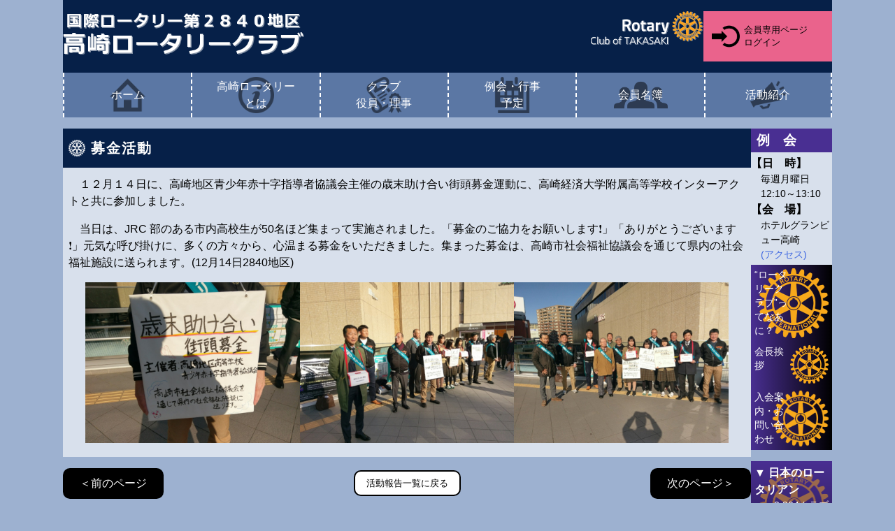

--- FILE ---
content_type: text/html; charset=UTF-8
request_url: https://takasaki-rc.org/katsudou-list/2019-2020_014
body_size: 6299
content:
<!DOCTYPE html><html lang="ja"><head><meta charset="UTF-8"><meta http-equiv="X-UA-Compatible" content="IE=edge"><meta name="viewport" content="initial-scale=1.0, width=device-width"><meta content="86400" http-equiv="Expires"><meta name="format-detection" content="telephone=no"><meta name="mobile-web-app-capable" content="yes"><title>募金活動 &#8211; 高崎ロータリークラブ</title>
<meta name='robots' content='max-image-preview:large' />
	<style>img:is([sizes="auto" i], [sizes^="auto," i]) { contain-intrinsic-size: 3000px 1500px }</style>
	<link rel='stylesheet' id='wp-block-library-css' href='https://takasaki-rc.org/trc/wp-includes/css/dist/block-library/style.min.css?ver=6.8.3' type='text/css' media='all' />
<style id='classic-theme-styles-inline-css' type='text/css'>
/*! This file is auto-generated */
.wp-block-button__link{color:#fff;background-color:#32373c;border-radius:9999px;box-shadow:none;text-decoration:none;padding:calc(.667em + 2px) calc(1.333em + 2px);font-size:1.125em}.wp-block-file__button{background:#32373c;color:#fff;text-decoration:none}
</style>
<style id='global-styles-inline-css' type='text/css'>
:root{--wp--preset--aspect-ratio--square: 1;--wp--preset--aspect-ratio--4-3: 4/3;--wp--preset--aspect-ratio--3-4: 3/4;--wp--preset--aspect-ratio--3-2: 3/2;--wp--preset--aspect-ratio--2-3: 2/3;--wp--preset--aspect-ratio--16-9: 16/9;--wp--preset--aspect-ratio--9-16: 9/16;--wp--preset--color--black: #000000;--wp--preset--color--cyan-bluish-gray: #abb8c3;--wp--preset--color--white: #ffffff;--wp--preset--color--pale-pink: #f78da7;--wp--preset--color--vivid-red: #cf2e2e;--wp--preset--color--luminous-vivid-orange: #ff6900;--wp--preset--color--luminous-vivid-amber: #fcb900;--wp--preset--color--light-green-cyan: #7bdcb5;--wp--preset--color--vivid-green-cyan: #00d084;--wp--preset--color--pale-cyan-blue: #8ed1fc;--wp--preset--color--vivid-cyan-blue: #0693e3;--wp--preset--color--vivid-purple: #9b51e0;--wp--preset--gradient--vivid-cyan-blue-to-vivid-purple: linear-gradient(135deg,rgba(6,147,227,1) 0%,rgb(155,81,224) 100%);--wp--preset--gradient--light-green-cyan-to-vivid-green-cyan: linear-gradient(135deg,rgb(122,220,180) 0%,rgb(0,208,130) 100%);--wp--preset--gradient--luminous-vivid-amber-to-luminous-vivid-orange: linear-gradient(135deg,rgba(252,185,0,1) 0%,rgba(255,105,0,1) 100%);--wp--preset--gradient--luminous-vivid-orange-to-vivid-red: linear-gradient(135deg,rgba(255,105,0,1) 0%,rgb(207,46,46) 100%);--wp--preset--gradient--very-light-gray-to-cyan-bluish-gray: linear-gradient(135deg,rgb(238,238,238) 0%,rgb(169,184,195) 100%);--wp--preset--gradient--cool-to-warm-spectrum: linear-gradient(135deg,rgb(74,234,220) 0%,rgb(151,120,209) 20%,rgb(207,42,186) 40%,rgb(238,44,130) 60%,rgb(251,105,98) 80%,rgb(254,248,76) 100%);--wp--preset--gradient--blush-light-purple: linear-gradient(135deg,rgb(255,206,236) 0%,rgb(152,150,240) 100%);--wp--preset--gradient--blush-bordeaux: linear-gradient(135deg,rgb(254,205,165) 0%,rgb(254,45,45) 50%,rgb(107,0,62) 100%);--wp--preset--gradient--luminous-dusk: linear-gradient(135deg,rgb(255,203,112) 0%,rgb(199,81,192) 50%,rgb(65,88,208) 100%);--wp--preset--gradient--pale-ocean: linear-gradient(135deg,rgb(255,245,203) 0%,rgb(182,227,212) 50%,rgb(51,167,181) 100%);--wp--preset--gradient--electric-grass: linear-gradient(135deg,rgb(202,248,128) 0%,rgb(113,206,126) 100%);--wp--preset--gradient--midnight: linear-gradient(135deg,rgb(2,3,129) 0%,rgb(40,116,252) 100%);--wp--preset--font-size--small: 13px;--wp--preset--font-size--medium: 20px;--wp--preset--font-size--large: 36px;--wp--preset--font-size--x-large: 42px;--wp--preset--spacing--20: 0.44rem;--wp--preset--spacing--30: 0.67rem;--wp--preset--spacing--40: 1rem;--wp--preset--spacing--50: 1.5rem;--wp--preset--spacing--60: 2.25rem;--wp--preset--spacing--70: 3.38rem;--wp--preset--spacing--80: 5.06rem;--wp--preset--shadow--natural: 6px 6px 9px rgba(0, 0, 0, 0.2);--wp--preset--shadow--deep: 12px 12px 50px rgba(0, 0, 0, 0.4);--wp--preset--shadow--sharp: 6px 6px 0px rgba(0, 0, 0, 0.2);--wp--preset--shadow--outlined: 6px 6px 0px -3px rgba(255, 255, 255, 1), 6px 6px rgba(0, 0, 0, 1);--wp--preset--shadow--crisp: 6px 6px 0px rgba(0, 0, 0, 1);}:where(.is-layout-flex){gap: 0.5em;}:where(.is-layout-grid){gap: 0.5em;}body .is-layout-flex{display: flex;}.is-layout-flex{flex-wrap: wrap;align-items: center;}.is-layout-flex > :is(*, div){margin: 0;}body .is-layout-grid{display: grid;}.is-layout-grid > :is(*, div){margin: 0;}:where(.wp-block-columns.is-layout-flex){gap: 2em;}:where(.wp-block-columns.is-layout-grid){gap: 2em;}:where(.wp-block-post-template.is-layout-flex){gap: 1.25em;}:where(.wp-block-post-template.is-layout-grid){gap: 1.25em;}.has-black-color{color: var(--wp--preset--color--black) !important;}.has-cyan-bluish-gray-color{color: var(--wp--preset--color--cyan-bluish-gray) !important;}.has-white-color{color: var(--wp--preset--color--white) !important;}.has-pale-pink-color{color: var(--wp--preset--color--pale-pink) !important;}.has-vivid-red-color{color: var(--wp--preset--color--vivid-red) !important;}.has-luminous-vivid-orange-color{color: var(--wp--preset--color--luminous-vivid-orange) !important;}.has-luminous-vivid-amber-color{color: var(--wp--preset--color--luminous-vivid-amber) !important;}.has-light-green-cyan-color{color: var(--wp--preset--color--light-green-cyan) !important;}.has-vivid-green-cyan-color{color: var(--wp--preset--color--vivid-green-cyan) !important;}.has-pale-cyan-blue-color{color: var(--wp--preset--color--pale-cyan-blue) !important;}.has-vivid-cyan-blue-color{color: var(--wp--preset--color--vivid-cyan-blue) !important;}.has-vivid-purple-color{color: var(--wp--preset--color--vivid-purple) !important;}.has-black-background-color{background-color: var(--wp--preset--color--black) !important;}.has-cyan-bluish-gray-background-color{background-color: var(--wp--preset--color--cyan-bluish-gray) !important;}.has-white-background-color{background-color: var(--wp--preset--color--white) !important;}.has-pale-pink-background-color{background-color: var(--wp--preset--color--pale-pink) !important;}.has-vivid-red-background-color{background-color: var(--wp--preset--color--vivid-red) !important;}.has-luminous-vivid-orange-background-color{background-color: var(--wp--preset--color--luminous-vivid-orange) !important;}.has-luminous-vivid-amber-background-color{background-color: var(--wp--preset--color--luminous-vivid-amber) !important;}.has-light-green-cyan-background-color{background-color: var(--wp--preset--color--light-green-cyan) !important;}.has-vivid-green-cyan-background-color{background-color: var(--wp--preset--color--vivid-green-cyan) !important;}.has-pale-cyan-blue-background-color{background-color: var(--wp--preset--color--pale-cyan-blue) !important;}.has-vivid-cyan-blue-background-color{background-color: var(--wp--preset--color--vivid-cyan-blue) !important;}.has-vivid-purple-background-color{background-color: var(--wp--preset--color--vivid-purple) !important;}.has-black-border-color{border-color: var(--wp--preset--color--black) !important;}.has-cyan-bluish-gray-border-color{border-color: var(--wp--preset--color--cyan-bluish-gray) !important;}.has-white-border-color{border-color: var(--wp--preset--color--white) !important;}.has-pale-pink-border-color{border-color: var(--wp--preset--color--pale-pink) !important;}.has-vivid-red-border-color{border-color: var(--wp--preset--color--vivid-red) !important;}.has-luminous-vivid-orange-border-color{border-color: var(--wp--preset--color--luminous-vivid-orange) !important;}.has-luminous-vivid-amber-border-color{border-color: var(--wp--preset--color--luminous-vivid-amber) !important;}.has-light-green-cyan-border-color{border-color: var(--wp--preset--color--light-green-cyan) !important;}.has-vivid-green-cyan-border-color{border-color: var(--wp--preset--color--vivid-green-cyan) !important;}.has-pale-cyan-blue-border-color{border-color: var(--wp--preset--color--pale-cyan-blue) !important;}.has-vivid-cyan-blue-border-color{border-color: var(--wp--preset--color--vivid-cyan-blue) !important;}.has-vivid-purple-border-color{border-color: var(--wp--preset--color--vivid-purple) !important;}.has-vivid-cyan-blue-to-vivid-purple-gradient-background{background: var(--wp--preset--gradient--vivid-cyan-blue-to-vivid-purple) !important;}.has-light-green-cyan-to-vivid-green-cyan-gradient-background{background: var(--wp--preset--gradient--light-green-cyan-to-vivid-green-cyan) !important;}.has-luminous-vivid-amber-to-luminous-vivid-orange-gradient-background{background: var(--wp--preset--gradient--luminous-vivid-amber-to-luminous-vivid-orange) !important;}.has-luminous-vivid-orange-to-vivid-red-gradient-background{background: var(--wp--preset--gradient--luminous-vivid-orange-to-vivid-red) !important;}.has-very-light-gray-to-cyan-bluish-gray-gradient-background{background: var(--wp--preset--gradient--very-light-gray-to-cyan-bluish-gray) !important;}.has-cool-to-warm-spectrum-gradient-background{background: var(--wp--preset--gradient--cool-to-warm-spectrum) !important;}.has-blush-light-purple-gradient-background{background: var(--wp--preset--gradient--blush-light-purple) !important;}.has-blush-bordeaux-gradient-background{background: var(--wp--preset--gradient--blush-bordeaux) !important;}.has-luminous-dusk-gradient-background{background: var(--wp--preset--gradient--luminous-dusk) !important;}.has-pale-ocean-gradient-background{background: var(--wp--preset--gradient--pale-ocean) !important;}.has-electric-grass-gradient-background{background: var(--wp--preset--gradient--electric-grass) !important;}.has-midnight-gradient-background{background: var(--wp--preset--gradient--midnight) !important;}.has-small-font-size{font-size: var(--wp--preset--font-size--small) !important;}.has-medium-font-size{font-size: var(--wp--preset--font-size--medium) !important;}.has-large-font-size{font-size: var(--wp--preset--font-size--large) !important;}.has-x-large-font-size{font-size: var(--wp--preset--font-size--x-large) !important;}
:where(.wp-block-post-template.is-layout-flex){gap: 1.25em;}:where(.wp-block-post-template.is-layout-grid){gap: 1.25em;}
:where(.wp-block-columns.is-layout-flex){gap: 2em;}:where(.wp-block-columns.is-layout-grid){gap: 2em;}
:root :where(.wp-block-pullquote){font-size: 1.5em;line-height: 1.6;}
</style>
<link rel='stylesheet' id='wp-members-css' href='https://takasaki-rc.org/trc/wp-content/plugins/wp-members/assets/css/forms/generic-no-float.min.css?ver=3.5.4.1' type='text/css' media='all' />
<link rel='stylesheet' id='custom-wpmembers-css' href='https://takasaki-rc.org/trc/wp-content/mu-plugins/trc/assets/css/wp-members.min.css' type='text/css' media='all' />
<link rel='stylesheet' id='parent-style-css' href='https://takasaki-rc.org/trc/wp-content/themes/rc1718/style.css' type='text/css' media='all' />
<link rel='stylesheet' id='base-css' href='https://takasaki-rc.org/trc/wp-content/themes/rc1718/assets/css/style-base.min.css?ver=0807' type='text/css' media='all' />
<link rel='stylesheet' id='lib-luminous-css' href='https://takasaki-rc.org/trc/wp-content/themes/rc1718/assets/css/luminous-basic.min.css' type='text/css' media='all' />
<link rel='stylesheet' id='child-style-css' href='https://takasaki-rc.org/trc/wp-content/themes/rc1718-child/style.css' type='text/css' media='all' />
<link rel='stylesheet' id='page-css' href='https://takasaki-rc.org/trc/wp-content/themes/rc1718/assets/css/style-page.min.css?ver=0807' type='text/css' media='all' />
<script type="text/javascript" src="https://takasaki-rc.org/trc/wp-includes/js/jquery/jquery.min.js?ver=3.7.1" id="jquery-core-js"></script>
<script type="text/javascript" src="https://takasaki-rc.org/trc/wp-includes/js/jquery/jquery-migrate.min.js?ver=3.4.1" id="jquery-migrate-js"></script>
<link rel="https://api.w.org/" href="https://takasaki-rc.org/wp-json/" /><link rel="canonical" href="https://takasaki-rc.org/katsudou-list/2019-2020_014" />
<link rel='shortlink' href='https://takasaki-rc.org/?p=3792' />
<link rel="alternate" title="oEmbed (JSON)" type="application/json+oembed" href="https://takasaki-rc.org/wp-json/oembed/1.0/embed?url=https%3A%2F%2Ftakasaki-rc.org%2Fkatsudou-list%2F2019-2020_014" />
<link rel="alternate" title="oEmbed (XML)" type="text/xml+oembed" href="https://takasaki-rc.org/wp-json/oembed/1.0/embed?url=https%3A%2F%2Ftakasaki-rc.org%2Fkatsudou-list%2F2019-2020_014&#038;format=xml" />
<link rel="apple-touch-icon" href="https://takasaki-rc.org/trc/wp-content/themes/rc1718/assets/rc.ico"><link rel="icon" type="image/png" href="https://takasaki-rc.org/trc/wp-content/themes/rc1718/assets/rc.ico"><meta name="keywords" content="募金活動"><meta name="description" content="１２月１４日に、高崎地区青少年赤十字指導者協議会主催の歳末助け合い街頭募金運動に、高崎経済大学附属高等学校インターアクト..."><!-- Global site tag (gtag.js) - Google Analytics --><script async src="https://www.googletagmanager.com/gtag/js?id=UA-63169955-1"></script><script>window.dataLayer = window.dataLayer || [];function gtag(){dataLayer.push(arguments);}gtag('js', new Date());gtag('config', 'UA-63169955-1');</script></head>
<body  id="2019-2020_014" ontouchstart=""><div id="fb-root"></div><script async defer crossorigin="anonymous" src="https://connect.facebook.net/ja_JP/sdk.js#xfbml=1&version=v10.0" nonce="Jxs50PuN"></script><div id="container"><header id="header"><ul id="area_header" data-container-over="true" data-contents-limit="true"><li><a href="https://takasaki-rc.org"><img src="https://takasaki-rc.org/trc/wp-content/themes/rc1718/assets/webimages/logo_rotary.png"></a></li><li class="align-right"><ul id="header_rotary"><li><img src="https://takasaki-rc.org/trc/wp-content/themes/rc1718/assets/webimages/logo_rotaryimage.png"></li><li><div class="fb-like" data-href="https://www.facebook.com/takasakirc/" data-width="" data-layout="button_count" data-action="like" data-size="small" data-share="false"></div></li></ul></li><li class="bar_mypage"><button type="button" class="login_button login" onclick="location.href='https://takasaki-rc.org/mypage'"><span>会員専用ページ<br>ログイン</span></button></li></ul><div id="area_navi" data-container-over="true" data-contents-limit="true"><nav role="navigation"><ul id="menu_main"><li class="home menu-item menu-item-type-post_type menu-item-object-page menu-item-home menu-item-3044"><a href="https://takasaki-rc.org/"><span>ホーム</span></a></li>
<li class="about menu-item menu-item-type-post_type menu-item-object-page menu-item-has-children menu-item-3045"><a href="https://takasaki-rc.org/about"><span>高崎ロータリー<br>とは</span></a>
<ul class="sub-menu">
	<li class="menu-item menu-item-type-post_type menu-item-object-page menu-item-3046"><a href="https://takasaki-rc.org/about/aisatsu"><span>ご挨拶</span></a></li>
	<li class="menu-item menu-item-type-post_type menu-item-object-page menu-item-3047"><a href="https://takasaki-rc.org/about/sprc"><span>サーファーズパラダイスRCとの歴史</span></a></li>
	<li class="menu-item menu-item-type-post_type menu-item-object-page menu-item-3048"><a href="https://takasaki-rc.org/about/khrc"><span>金沢百万石RCとの歴史</span></a></li>
	<li class="menu-item menu-item-type-post_type menu-item-object-page menu-item-3049"><a href="https://takasaki-rc.org/about/rc-song"><span>ロータリーソング</span></a></li>
</ul>
</li>
<li class="club menu-item menu-item-type-post_type menu-item-object-page menu-item-3050"><a href="https://takasaki-rc.org/yakuin-riji"><span>クラブ<br>役員・理事</span></a></li>
<li class="yotei menu-item menu-item-type-post_type menu-item-object-page menu-item-3051"><a href="https://takasaki-rc.org/yotei"><span>例会・行事<br>予定</span></a></li>
<li class="member menu-item menu-item-type-post_type menu-item-object-page menu-item-3052"><a href="https://takasaki-rc.org/member"><span>会員名簿</span></a></li>
<li class="katsudou menu-item menu-item-type-post_type_archive menu-item-object-katsudou menu-item-has-children menu-item-4234"><a href="https://takasaki-rc.org/katsudou-list"><span>活動紹介</span></a>
<ul class="sub-menu">
	<li class="menu-item menu-item-type-post_type_archive menu-item-object-katsudou menu-item-4235"><a href="https://takasaki-rc.org/katsudou-list"><span>活動報告</span></a></li>
	<li class="menu-item menu-item-type-post_type menu-item-object-page menu-item-3055"><a href="https://takasaki-rc.org/katsudou-list_old"><span>過去の活動紹介</span></a></li>
</ul>
</li>
</ul></nav></div></header><div id="wrapper">
    <article id="contents">
        <section id="post">
            <h2>募金活動</h2>
            <div data-bgcolor="white" data-area="wrapper"><p>１２月１４日に、高崎地区青少年赤十字指導者協議会主催の歳末助け合い街頭募金運動に、高崎経済大学附属高等学校インターアクトと共に参加しました。</p>
<p>当日は、JRC 部のある市内高校生が50名ほど集まって実施されました。「募金のご協力をお願いします❗」「ありがとうございます❗」元気な呼び掛けに、多くの方々から、心温まる募金をいただきました。集まった募金は、高崎市社会福祉協議会を通じて県内の社会福祉施設に送られます。(12月14日2840地区)</p>
<ul class="katsudou-flex">
<li><div  class="align-center"><a class="luminous" href="https://takasaki-rc.org/trc/wp-content/upfiles/2019-2020_katsudou014-1.jpg"><img decoding="async" class="" src="https://takasaki-rc.org/trc/wp-content/upfiles/2019-2020_katsudou014-1.jpg"></a></div></li>
<li><div  class="align-center"><a class="luminous" href="https://takasaki-rc.org/trc/wp-content/upfiles/2019-2020_katsudou014-2.jpg"><img decoding="async" class="" src="https://takasaki-rc.org/trc/wp-content/upfiles/2019-2020_katsudou014-2.jpg"></a></div></li>
<li><div  class="align-center"><a class="luminous" href="https://takasaki-rc.org/trc/wp-content/upfiles/2019-2020_katsudou014-3.jpg"><img decoding="async" class="" src="https://takasaki-rc.org/trc/wp-content/upfiles/2019-2020_katsudou014-3.jpg"></a></div></li>
</ul>
</div>
        </section>
        <section id="pagination">
            <ul id="pagination_container">
                <li class="prev"><a href="https://takasaki-rc.org/katsudou-list/2019-2020_013" rel="prev">＜前のページ</a></li>
                <li>
                    <ul id="pagination_pages">
                        <li><button type="button" class="button" onclick="location.href='https://takasaki-rc.org/katsudou-list'">活動報告一覧に戻る</button></li>
                    </ul>
                </li>
                <li class="next"><a href="https://takasaki-rc.org/katsudou-list/2019-2020_015" rel="next">次のページ＞</a></li>
            </ul>
        </section>
        <ul class="area_button"><li><button type="button" class="button" onclick="location.href='https://takasaki-rc.org'">トップページに戻る</button></li></ul>    </article>
    <aside id="sidebar">
    
    <div id="info" data-bgcolor="white"><h3>例　会</h3><dl data-area="wrapper"><dt>【日　時】</dt><dd>毎週月曜日 <br>12:10～13:10</dd><dt>【会　場】</dt><dd>ホテルグランビュー高崎<br><a href="https://goo.gl/maps/bNBrzPdPCGm6QE177" target="_blank">(アクセス)</a></dd></dl></div>
    <ul id="area_contentsbanner" class="ul-sidebar">
        <li><a href="https://takasaki-rc.org/doc/pdf/whatrotary.pdf" target="_blank" class="rc_mark_bg lr"><div class="rc_mark">“ロータリークラブ”ってなあに？</div></a></li>
                    <li><a href="https://takasaki-rc.org/kaicho-aisatsu" class="rc_mark_bg lr"><div class="rc_mark">会長挨拶</div></a></li>
            <li><a href="https://takasaki-rc.org/otoiawase" class="rc_mark_bg lr"><div class="rc_mark">入会案内・お問い合わせ</div></a></li>
            </ul>

    <ul id="area_rcinfo" class="ul-sidebar">
        <li class="rc_mark_bg tb"><div class="rc_mark"><dl id="info_rotarian"><dt>▼ 日本のロータリアン</dt><dd>2,204クラブ<br><span class="text9"> (83,545人)</span></dd><dt>▽ 第2840地区＜群馬＞</dt><dd>44クラブ<br><span class="text8">2,039人</span></dd><dt>▽ 高崎ロータリークラブ</dt><dd><span class="text8">136人</span></dd></dl></div><div class="align-right text8">令和7年7月1日        <li class="rc_mark_bg tb">
            <div class="rc_mark">
                <h4 class="align-center">4つのテスト</h4>
                <div class="align-center text9">言行はこれに照らしてから</div>
                <ol id="four_way_test" role="list">
                    <li>真実かどうか</li>
                    <li>みんなに公平か</li>
                    <li>好意と友情を深めるか</li>
                    <li>みんなのためになるか<br>どうか</li>
                </ol>
            </div>
        </li>
    </ul>

    <ul id="area_linkbanner" class="ul-sidebar">
        <li id="banner_rotary70"><a href="http://grassroad.xsrv.jp/rotary70/" target="_blank"><span>創立70周年特設サイト</span></a></li>
        <li id="banner_rotary2840"><a href="http://www.rid2840.jp/" target="_blank">第２８４０地区</a></li>
        <li id="banner_surfers"><a href="http://www.surfersparadiserotary.org/" target="_blank">サーファーズパラダイス<br>ロータリークラブ</a></li>
        <li id="banner_kanazawa"><a href="http://100rc.jp/" target="_blank">金沢百万石<br>ロータリークラブ</a></li>
        <li id="banner_rotary_bunko"><a href="http://www.rotary-bunko.gr.jp/" target="_blank"><span>ロータリー文庫</span></a></li>
    </ul>
</aside></div><!-- #wrapper:end -->
<footer id="footer" data-container-over="true" data-contents-limit="true">
    <ul id="sitemap">
        <li>
            <ul>
                <li class="triangle"><a href="https://takasaki-rc.org">高崎ロータリークラブ</a></li>
                <li class="square"><a href="https://takasaki-rc.org/kaicho-aisatsu">会長挨拶</a></li>
                <li class="square"><a href="https://takasaki-rc.org/otoiawase">入会・お問い合せ</a></li>
            </ul>
        </li>
        <li>
            <ul>
                <li class="triangle"><a href="https://takasaki-rc.org/about">高崎ロータリーとは</a></li>
                <li class="square"><a href="https://takasaki-rc.org/about/aisatsu">ご挨拶</a></li>
                <li class="square"><a href="https://takasaki-rc.org/about/sprc">サーファーズパラダイスRCとの歴史</a></li>
                <li class="square"><a href="https://takasaki-rc.org/about/khrc">金沢百万石RCとの歴史</a></li>
                <li class="square"><a href="https://takasaki-rc.org/about/rc-song">ロータリーソング</a></li>
            </ul>
        </li>
        <li>
            <ul>
                <li class="triangle"><a href="https://takasaki-rc.org/yakuin-riji">クラブ役員・理事</a></li>
            </ul>
        </li>
        <li>
            <ul>
                <li class="triangle"><a href="https://takasaki-rc.org/yotei">例会・行事予定</a></li>
            </ul>
        </li>
        <li>
            <ul>
                <li class="triangle"><a href="https://takasaki-rc.org/member">会員名簿</a></li>
            </ul>
        </li>
        <li>
            <ul>
                <li class="triangle"><a href="https://takasaki-rc.org/katsudou-list">活動紹介</a></li>
                <li class="square"><a href="https://takasaki-rc.org/katsudou-list">活動報告</a></li>
                <li class="square"><a href="https://takasaki-rc.org/katsudou-list_old">過去の活動紹介</a></li>
            </ul>
        </li>
        <li>
            <ul>
                <li class="triangle"><a href="https://takasaki-rc.org/syuhou-list">週報</a></li>
                <li class="square"><a href="https://takasaki-rc.org/syuhou-list_old">過去の週報</a></li>
            </ul>
        </li>
            </ul>
    <div id="about_rc">
        <div id="about_rc__name_rc">
            <div><img src="https://takasaki-rc.org/trc/wp-content/themes/rc1718/assets/webimages/logo_rotary_footer.png"></div>
            <div>高崎ロータリークラブ事務局</div>
        </div>
        <div id="about_rc__address">
            <div class="text9">〒370-0815　群馬県高崎市柳川町70 ホテルグランビュー高崎</div>
            <ul>
                <li><span class="text8">TEL ：027-327-2888 (9:00-15:00)</span></li>
                <li><span class="text8">FAX ：027-327-2887</span></li>
                <li><span class="text8">e-mail ：<a href="m&#97;i&#108;t&#111;:&#105;&#110;f&#111;@&#116;aka&#115;&#97;ki&#45;&#114;&#99;.o&#114;&#103;">&#105;&#110;f&#111;@&#116;aka&#115;&#97;ki&#45;&#114;&#99;.o&#114;&#103;</a></span></li>
            </ul>
        </div>
    </div>
    <div class="align-center text9">Copyright &copy; Takasaki Rotary Club.</div>
    <div id="bsc" class="align-right text8">Produced by <a href="https://bsc-ltd.com/" target="_blank">BSC</a></div>
</footer>
</div>
<script type="speculationrules">
{"prefetch":[{"source":"document","where":{"and":[{"href_matches":"\/*"},{"not":{"href_matches":["\/trc\/wp-*.php","\/trc\/wp-admin\/*","\/trc\/wp-content\/upfiles\/*","\/trc\/wp-content\/*","\/trc\/wp-content\/plugins\/*","\/trc\/wp-content\/themes\/rc1718-child\/*","\/trc\/wp-content\/themes\/rc1718\/*","\/*\\?(.+)"]}},{"not":{"selector_matches":"a[rel~=\"nofollow\"]"}},{"not":{"selector_matches":".no-prefetch, .no-prefetch a"}}]},"eagerness":"conservative"}]}
</script>
<button id="totop" onclick="trcObj.clickPageTop();" data-is_hide="true"><span>▲</span></button><script type="text/javascript" src="https://takasaki-rc.org/trc/wp-content/themes/rc1718/assets/js/custom-property-obj.js" id="cpobj-js"></script>
<script type="text/javascript" src="https://takasaki-rc.org/trc/wp-content/themes/rc1718/assets/js/load.js" id="load-js"></script>
<script type="text/javascript" src="https://takasaki-rc.org/trc/wp-content/themes/rc1718/assets/js/jquery.ah-placeholder.js" id="lib-placeholder-js"></script>
<script type="text/javascript" src="https://takasaki-rc.org/trc/wp-content/themes/rc1718/assets/js/Luminous.min.js" id="lib-luminous-js"></script>
<script>var luminousTrigger = document.querySelectorAll(".luminous");new LuminousGallery(luminousTrigger,{},{caption: function (trigger) {return trigger.querySelector("img").getAttribute("alt");}});</script></body>

</html>


--- FILE ---
content_type: text/css
request_url: https://takasaki-rc.org/trc/wp-content/mu-plugins/trc/assets/css/wp-members.min.css
body_size: 381
content:
:root .wpmem_msg{margin:auto;padding:.5rem;background:#fff;border:3px double #ccc;width:98%}:root #wpmem_msg h2{padding-top:0;padding-bottom:0;color:#000;background:rgba(0,0,0,0)}:root #wpmem_msg h2::before{background:rgba(0,0,0,0)}:root #wpmem_reg,:root #wpmem_login{width:100%}:root #wpmem_reg .form,:root #wpmem_login .form{padding-top:1rem;padding-bottom:1rem}:root #wpmem_reg input[type=text],:root #wpmem_reg input[type=password],:root #wpmem_reg input[type=email],:root #wpmem_login input[type=text],:root #wpmem_login input[type=password],:root #wpmem_login input[type=email]{width:100%;background:#fff}:root #wpmem_reg input[name=submit],:root #wpmem_login input[name=submit]{display:block}:root #wpmem_reg fieldset,:root #wpmem_login fieldset{border:2px dashed #ccc;margin:.25rem;padding:1rem 1rem}:root #wpmem_reg fieldset>legend,:root #wpmem_login fieldset>legend{padding-left:.5rem;padding-right:.5rem;font-size:1.25em;font-weight:bold;display:inline-block;width:auto}:root #wpmem_reg fieldset>label:not([for=rememberme]),:root #wpmem_login fieldset>label:not([for=rememberme]){display:block;font-weight:bold}:root #wpmem_reg fieldset>label:not([for=rememberme])+*,:root #wpmem_login fieldset>label:not([for=rememberme])+*{margin-bottom:1rem}:root #wpmem_reg fieldset .req,:root #wpmem_login fieldset .req{color:red;font-size:120%}:root #wpmem_register_form{display:none !important}:root #wpmem_login_form fieldset .link-text{margin-top:1rem}:root #wpmem_login_form input[type=checkbox]{margin:0;vertical-align:-0.3rem}

--- FILE ---
content_type: text/css
request_url: https://takasaki-rc.org/trc/wp-content/themes/rc1718/style.css
body_size: 100
content:
@charset "utf-8";
/*
Theme Name: 高崎RC
Theme URI: https://takasaki-rc.org/
Description: 高崎ロータリークラブ用のテーマ
Version: 2.0
Author: 株式会社ビーエスシー
Author URI: http://bsc-ltd.com/
*/


--- FILE ---
content_type: text/css
request_url: https://takasaki-rc.org/trc/wp-content/themes/rc1718/assets/css/style-base.min.css?ver=0807
body_size: 7591
content:
*,*::before,*::after{box-sizing:border-box;-webkit-box-sizing:border-box;-moz-box-sizing:border-box;-o-box-sizing:border-box;-ms-box-sizing:border-box;box-sizing:border-box}body,p,figure,blockquote,dl,dd{margin:0}h1{margin:0}h2{margin:0}h3{margin:0}h4{margin:0}h5{margin:0}h6{margin:0}ul,ol,span,a,div{margin:0;padding:0;border:0}ul:not([role=list]){list-style:none}ol,[role=list]{list-style-position:outside}ol>li,[role=list]>li{margin-left:2em}ol>li+li,[role=list]>li+li{margin-top:.5em}ul[role=list]{list-style-type:disc}ul+ul,ul+ol,ol+ul,ol+ol{margin-top:1rem}html{scroll-behavior:smooth}body{min-height:100vh;text-rendering:optimizeSpeed;line-height:1.5}a:not([class]){text-decoration-skip-ink:auto}img,picture{max-width:100%;height:auto;display:block;margin-left:auto;margin-right:auto}@media(prefers-reduced-motion: reduce){*,*::before,*::after{animation-duration:.01ms !important;animation-iteration-count:1 !important;transition-duration:.01ms !important;scroll-behavior:auto !important}}article,header,footer,aside,figure,figcaption,nav,section{display:block}body{-ms-text-size-adjust:100%;-webkit-text-size-adjust:100%}form{margin-block:0 0}html,html body{height:auto}html{font-size:16px;line-height:1.5}@media screen and (max-width: 350px){html{font-size:14px;font-size:4vw}}@media screen and (min-width: 351px)and (max-width: 640px){html{font-size:14px;font-size:2.1875vw}}html body{font-size:1rem}:root{--scrollbarWidth:0px}html{overflow-x:hidden}#container{margin:0 auto}@media screen and (max-width: 1099px){#container{width:100%}}@media screen and (min-width: 1100px){#container{width:1100px}}#container [data-container-over=true]{margin-inline:calc(50% - 50vw)}#container [data-container-over=true]:not([data-contents-limit=true]){padding-left:.5rem;padding-right:.5rem}#container [data-container-over=true][data-contents-limit=true]{padding-inline:calc(50vw - 50%)}html[data-html_has_scrollbar=true] #container [data-container-over=true]{margin-inline:calc(50% - 50vw + var(--scrollbarWidth)/2)}html[data-html_has_scrollbar=true] #container [data-container-over=true][data-contents-limit=true]{padding-inline:calc(50vw - 50% - var(--scrollbarWidth)/2)}@media screen and (max-width: 640px){:root [data-viewmode=sp]{display:block !important;height:auto !important}:root [data-viewmode=sp]:is(span){display:inline !important;height:auto !important}}@media screen and (min-width: 641px){:root [data-viewmode=sp]{display:none !important;height:0 !important}}@media screen and (max-width: 640px){:root [data-viewmode=pc]{display:none !important;height:0 !important}}dl>.square,ul>.square{position:relative;display:block;padding-left:1.2em;line-height:1.8}dl>.square:before,ul>.square:before{position:absolute;margin:.5em auto auto;content:"";top:0;bottom:0;left:.2em;width:.5em;height:.5em;background:#fff}.inline_b{font-size:0 !important;letter-spacing:-1em !important;word-spacing:-1em !important}:root .inline_b{font-size:.1px;letter-spacing:-1px;word-spacing:-1px}.inline_b>*{display:inline-block !important;font-size:1rem;letter-spacing:normal;word-spacing:normal;display:inline;zoom:1;vertical-align:top}.inline_b.pad>*+*{margin-left:1rem}.non_res_table{display:table;border-collapse:collapse;table-layout:fixed}.non_res_table>*{display:table-row}.non_res_table>*>*{display:table-cell}.non_res_table>.cell{display:table-cell}@media screen and (max-width: 640px){.size_s{max-width:350px;max-height:320px}}@media screen and (min-width: 641px){.size_s{max-width:280px;max-height:250px}}@media screen and (max-width: 640px){.size_m{max-width:400px;max-height:350px}}@media screen and (min-width: 641px){.size_m{max-width:320px;max-height:300px}}@media screen and (max-width: 640px){.size_l{max-width:580px;max-height:400px}}@media screen and (min-width: 641px){.size_l{max-width:450px;max-height:320px}}html{font-family:"Arial","helvetica","clean","ヒラギノ角ゴ Pro W3","Hiragino Kaku Gothic Pro","メイリオ","Meiryo","MS Pゴシック",sans-serif;color:#000;background:#9db1d0}html a{text-decoration:none;color:#4169e1}html a:hover{color:orange}html pre{font-family:"Arial","helvetica","clean","ヒラギノ角ゴ Pro W3","Hiragino Kaku Gothic Pro","メイリオ","Meiryo","MS Pゴシック",sans-serif !important}#container{height:100%;min-height:100vh}#container header#header #area_header{background:#062048;display:flex;gap:1rem;justify-content:flex-end;flex-flow:wrap;align-items:safe center}#container header#header #area_header a{text-decoration:none;color:#bdbdbd}#container header#header #area_header a:hover{color:khaki}#container header#header #area_header>*{margin-top:0;margin-bottom:0}#container header#header #area_header>li:first-child{margin-right:auto;flex:1 1 0}#container header#header #area_header>li:first-child a{display:inline-block}#container header#header #area_header>li:first-child a>img{max-height:5rem}@media screen and (max-width: 640px){#container header#header #area_header>li:nth-child(2){display:none}}#container header#header #area_header>li:nth-child(2) #header_rotary{display:flex;gap:.5rem;flex-flow:column}#container header#header #area_header>li:nth-child(2) #header_rotary>*{margin-top:0;margin-bottom:0}#container header#header #area_header>li:nth-child(2) #header_rotary img{display:block;width:auto;max-height:3rem}@media screen and (max-width: 640px){#container header#header #area_header>li.bar_mypage button.login_button{height:4rem}#container header#header #area_header>li.bar_mypage button.login_button span{display:none}}@media screen and (min-width: 641px){#container header#header #area_header>li.bar_mypage{margin-top:1rem;margin-bottom:1rem;width:11.5rem}#container header#header #area_header>li.bar_mypage button.login_button{padding-top:1rem;padding-bottom:1rem}}#container header#header #area_navi{color:#fff;background:#5b77a4}#container header#header #area_navi a{text-decoration:none;color:#fff}#container header#header #area_navi a:hover{color:khaki}#container header#header #area_navi #menu_main{color:#fff;background:#5b77a4;display:flex;justify-content:space-between;flex-flow:wrap}#container header#header #area_navi #menu_main a{text-decoration:none;color:#fff}#container header#header #area_navi #menu_main a:hover{color:khaki}#container header#header #area_navi #menu_main li:hover{background-color:hsla(0,0%,100%,.5)}#container header#header #area_navi #menu_main>*{margin-top:0;margin-bottom:0}#container header#header #area_navi #menu_main>li{display:flex;align-items:safe center}#container header#header #area_navi #menu_main>li>a{display:flex;align-items:safe center}@media screen and (max-width: 1100px)and (max-width: 640px){#container header#header #area_navi #menu_main>li{flex:1 1 100%}}@media screen and (max-width: 1100px)and (min-width: 641px){#container header#header #area_navi #menu_main>li{flex:1 1 33.3333333333%}}@media screen and (min-width: 1101px){#container header#header #area_navi #menu_main>li{flex:1 1 16.6666666667%}}@media screen and (max-width: 1100px){#container header#header #area_navi #menu_main{border-bottom:1px dashed #fff;border-right:1px dashed #fff}}#container header#header #area_navi #menu_main>li{position:relative;text-align:center;background-repeat:no-repeat;background-size:auto 80%}#container header#header #area_navi #menu_main>li.menu-item.home{background-image:url("../images/menu_home_trans50.png")}#container header#header #area_navi #menu_main>li.menu-item.about{background-image:url("../images/menu_about_trans50.png")}#container header#header #area_navi #menu_main>li.menu-item.club{background-image:url("../images/menu_club_trans50.png")}#container header#header #area_navi #menu_main>li.menu-item.yotei{background-image:url("../images/menu_yotei_trans50.png")}#container header#header #area_navi #menu_main>li.menu-item.member{background-image:url("../images/menu_member_trans50.png");background-size:auto 120%}#container header#header #area_navi #menu_main>li.menu-item.katsudou{background-image:url("../images/menu_katsudou_trans50.png")}@media screen and (min-width: 1101px){#container header#header #area_navi #menu_main>li{border-left:2px dashed #fff}#container header#header #area_navi #menu_main>li:last-child{border-right:2px dashed #fff}}@media screen and (max-width: 1100px){#container header#header #area_navi #menu_main>li{border-top:1px dashed #fff;border-left:1px dashed #fff}}@media screen and (max-width: 640px){#container header#header #area_navi #menu_main>li{background-position:center left}#container header#header #area_navi #menu_main>li>.sub-menu{display:none !important}#container header#header #area_navi #menu_main>li>a{background-size:2em auto !important;background-position:.5rem center;padding-left:3em;text-align:left}#container header#header #area_navi #menu_main>li>a>span{width:100%;text-align:left}#container header#header #area_navi #menu_main>li br{display:none}}@media screen and (min-width: 641px){#container header#header #area_navi #menu_main>li{background-position:center center}}#container header#header #area_navi #menu_main>li.menu-item-has-children:hover ul.sub-menu,#container header#header #area_navi #menu_main>li.menu-item-has-children ul.sub-menu.focused{display:block}#container header#header #area_navi #menu_main>li>a{width:100%;height:100%}#container header#header #area_navi #menu_main>li>a>span{margin-left:auto;margin-right:auto;text-align:center;padding:.5rem .25rem}#container header#header #area_navi #menu_main>li>.sub-menu{background:rgba(91,119,164,.8);z-index:10000;position:absolute;top:100%;left:0;width:100%}#container header#header #area_navi #menu_main>li>.sub-menu:not(:hover){display:none}@media screen and (max-width: 1100px){#container header#header #area_navi #menu_main>li>.sub-menu{display:none !important}}#container header#header #area_navi #menu_main>li>.sub-menu>li{font-size:.8rem;background:rgba(0,0,0,.2);color:#fff}#container header#header #area_navi #menu_main>li>.sub-menu>li+li{border-top:1px dashed #fff}#container header#header #area_navi #menu_main>li>.sub-menu>li>a{text-align:left;display:block;padding:.5rem}@media(hover: hover){#container header#header #area_navi #menu_main>li>.sub-menu>li>a:is(div,label):hover,#container header#header #area_navi #menu_main>li>.sub-menu>li>a:where(:any-link,:enabled,summary):hover{cursor:pointer;-webkit-filter:opacity(0.7);-o-filter:opacity(0.7);-ms-filter:opacity(0.7);filter:opacity(0.7);background-color:rgba(0,0,0,.5)}#container header#header #area_navi #menu_main>li>.sub-menu>li>a:is(div,label):hover *,#container header#header #area_navi #menu_main>li>.sub-menu>li>a:where(:any-link,:enabled,summary):hover *{background-color:rgba(0,0,0,.5)}}@media screen and (max-width: 1024px){#container header#header #area_navi #area_sp_header{background:#000;color:#fff;display:-webkit-box;display:-moz-box;display:-ms-flexbox;display:-webkit-flex;display:-moz-flex;display:flex;-webkit-box-align:center;-moz-box-align:center;-ms-flex-align:center;-webkit-align-items:center;-moz-align-items:center;align-items:center;-webkit-box-pack:justify;-webkit-flex-pack:justify;-ms-flex-pack:justify;-webkit-justify-content:space-between;justify-content:space-between}#container header#header #area_navi #area_sp_header>*:first-child{padding-left:.5rem}#container header#header #area_navi #area_sp_header button.login_button{width:11em}}@media screen and (min-width: 1025px){#container header#header #area_navi #area_sp_header{display:none}}#container #wrapper{min-height:80vh;display:flex;gap:1rem}@media screen and (min-width: 1101px){#container #wrapper{margin-top:1rem;margin-bottom:1rem}}@media screen and (max-width: 1100px){#container #wrapper{display:block;gap:unset;flex-flow:unset;justify-content:unset;align-items:unset;align-content:unset;flex:unset}#container #wrapper>*{width:100%}}@media screen and (min-width: 1101px){#container #wrapper{justify-content:space-between;flex-flow:row}#container #wrapper>*{margin-top:0;margin-bottom:0}#container #wrapper>*:is(#contents){flex:1 1 0}#container #wrapper>*:is(#sidebar){width:18%}}#container #wrapper>* a:hover{text-decoration:underline}#container #wrapper>*:is(#contents){padding-bottom:6rem}#container #wrapper>*:is(#contents) section+section:not(.no-margin){margin-top:2rem}#container #wrapper>*:is(#sidebar){margin-bottom:4rem}#container #wrapper>*:is(#sidebar)>*+*{margin-top:1rem}#container #wrapper #subheader{width:100%;background-repeat:no-repeat;background-size:cover}#container #wrapper #subheader:not(.mypage){background-image:url("../images/top001-header.jpg")}@media screen and (max-width: 1100px){#container #wrapper #subheader:not(.mypage){min-height:120px;padding:1rem .5rem}}@media screen and (min-width: 1101px){#container #wrapper #subheader:not(.mypage){min-height:10rem;margin-bottom:1rem}}#about #container #wrapper #subheader{background-image:url("../images/top001-header.jpg")}#yakuin-riji #container #wrapper #subheader{background-image:url("../images/top002-header.jpg")}#yotei #container #wrapper #subheader{background-image:url("../images/top003-header.jpg")}#member #container #wrapper #subheader{background-image:url("../images/top004-header.jpg")}#katsudou-list #container #wrapper #subheader{background-image:url("../images/top005-header.jpg")}#syuhou-list #container #wrapper #subheader{background-image:url("../images/top006-header.jpg")}#container #wrapper #subheader.mypage{background-position:left 30%;background-color:#fff;background-image:url("../images/bg_mypage.jpg");background-size:auto 100%;height:250px;position:relative}@media screen and (max-width: 640px){#container #wrapper #subheader.mypage{height:150px;background-position:center 10%;background-size:100% auto}}#container #wrapper #subheader.mypage .rc_title{position:absolute;right:0;bottom:2rem;padding:.5rem;color:#fff;background:-webkit-gradient(linear, left center, right center, from(rgba(255, 255, 255, 0)), to(#000));background:linear-gradient(to right, rgba(255, 255, 255, 0), #000);text-align:right;width:15em}#container #wrapper #subheader ul li.page_item a{display:block;padding:.25rem !important}@media screen and (max-width: 1100px){#container #wrapper #subheader #sub_navigation #menu_sub{font-size:0 !important;letter-spacing:-1em !important;word-spacing:-1em !important}:root #container #wrapper #subheader #sub_navigation #menu_sub{font-size:.1px;letter-spacing:-1px;word-spacing:-1px}#container #wrapper #subheader #sub_navigation #menu_sub>*{display:inline-block !important;font-size:1rem;letter-spacing:normal;word-spacing:normal;display:inline;zoom:1;vertical-align:top}#container #wrapper #subheader #sub_navigation #menu_sub>*{width:calc(100%/2)}#container #wrapper #subheader #sub_navigation #menu_sub>li{letter-spacing:.1em;background-color:hsla(0,0%,100%,.8);border-top:1px #fff dashed}}@media screen and (max-width: 1100px)and (max-width: 640px){#container #wrapper #subheader #sub_navigation #menu_sub>li{width:100% !important}}@media screen and (max-width: 1100px)and (hover: hover){#container #wrapper #subheader #sub_navigation #menu_sub>li:is(div,label):hover,#container #wrapper #subheader #sub_navigation #menu_sub>li:where(:any-link,:enabled,summary):hover{cursor:pointer;-webkit-filter:opacity(0.7);-o-filter:opacity(0.7);-ms-filter:opacity(0.7);filter:opacity(0.7);background-color:#fff}}@media screen and (max-width: 1100px){#container #wrapper #subheader #sub_navigation #menu_sub>li a{color:#000;line-height:2.5}#container #wrapper #subheader #sub_navigation #menu_sub>li a:before{content:"≫";margin-left:.5em;margin-right:.5em;color:#ff8c00}}@media screen and (max-width: 1100px)and (hover: hover){#container #wrapper #subheader #sub_navigation #menu_sub>li a:is(div,label):hover,#container #wrapper #subheader #sub_navigation #menu_sub>li a:where(:any-link,:enabled,summary):hover{cursor:pointer;-webkit-filter:opacity(0.7);-o-filter:opacity(0.7);-ms-filter:opacity(0.7);filter:opacity(0.7);color:#ff8c00;text-decoration:none}}@media screen and (min-width: 1101px){#container #wrapper #subheader #sub_navigation{display:none}}#container #wrapper #sidebar ul.ul-sidebar{display:flex;gap:1rem}@media screen and (max-width: 1100px){#container #wrapper #sidebar ul.ul-sidebar{justify-content:space-between;flex-flow:wrap}#container #wrapper #sidebar ul.ul-sidebar>*{margin-top:0;margin-bottom:0}#container #wrapper #sidebar ul.ul-sidebar>li{flex:1 1 0}}@media screen and (max-width: 640px){#container #wrapper #sidebar ul.ul-sidebar{flex-flow:column}#container #wrapper #sidebar ul.ul-sidebar>*{margin-top:0;margin-bottom:0}}@media screen and (min-width: 641px)and (max-width: 1024px){#container #wrapper #sidebar ul.ul-sidebar:is(#area_contentsbanner)>li{flex:1 1 0}#container #wrapper #sidebar ul.ul-sidebar:is(#area_rcinfo){justify-content:space-between;flex-flow:wrap}#container #wrapper #sidebar ul.ul-sidebar:is(#area_rcinfo)>*{margin-top:0;margin-bottom:0}#container #wrapper #sidebar ul.ul-sidebar:is(#area_rcinfo)>*{margin:0;max-width:calc(50% - 1rem);flex:1 1 calc(50% - 1rem)}#container #wrapper #sidebar ul.ul-sidebar:is(#area_rcinfo):after{display:block;max-width:calc(50% - 1rem);flex:1 1 calc(50% - 1rem);content:"";height:0}#container #wrapper #sidebar ul.ul-sidebar:is(#area_linkbanner){justify-content:space-between;flex-flow:wrap}#container #wrapper #sidebar ul.ul-sidebar:is(#area_linkbanner)>*{margin-top:0;margin-bottom:0}#container #wrapper #sidebar ul.ul-sidebar:is(#area_linkbanner)>*{margin:0;max-width:calc(50% - 1rem);flex:1 1 calc(50% - 1rem)}#container #wrapper #sidebar ul.ul-sidebar:is(#area_linkbanner):after{display:block;max-width:calc(50% - 1rem);flex:1 1 calc(50% - 1rem);content:"";height:0}}@media screen and (min-width: 1101px){#container #wrapper #sidebar ul.ul-sidebar{flex-flow:column}#container #wrapper #sidebar ul.ul-sidebar>*{margin-top:0;margin-bottom:0}}#container #wrapper #sidebar ul:is(#area_linkbanner)>li a{display:block;width:100%;padding:.25rem;font-size:.9em;background-repeat:no-repeat;background-position:center center}@media screen and (max-width: 1024px){#container #wrapper #sidebar ul:is(#area_linkbanner)>li a{min-height:60px}}@media screen and (min-width: 1025px){#container #wrapper #sidebar ul:is(#area_linkbanner)>li a{min-height:50px}}@media(hover: hover){#container #wrapper #sidebar ul:is(#area_linkbanner)>li a:is(div,label):hover,#container #wrapper #sidebar ul:is(#area_linkbanner)>li a:where(:any-link,:enabled,summary):hover{cursor:pointer;-webkit-filter:opacity(0.7);-o-filter:opacity(0.7);-ms-filter:opacity(0.7);filter:opacity(0.7);text-decoration:none !important;opacity:.8}}#container #wrapper #sidebar ul:is(#area_linkbanner)>li:is(#banner_rotary2840){border:1px solid #b31428;background:#fff}#container #wrapper #sidebar ul:is(#area_linkbanner)>li:is(#banner_rotary2840)>a{color:#b31428;background-position:95% center;background-size:60px auto;background-image:url("../images/mark_gunma.png")}#container #wrapper #sidebar ul:is(#area_linkbanner)>li:is(#banner_surfers){border:1px solid #000}#container #wrapper #sidebar ul:is(#area_linkbanner)>li:is(#banner_surfers)>a{color:#fff;background-size:cover;background-image:url("../images/banner_surfers.jpg")}#container #wrapper #sidebar ul:is(#area_linkbanner)>li:is(#banner_kanazawa){background:linear-gradient(to right, #005197, #000000)}#container #wrapper #sidebar ul:is(#area_linkbanner)>li:is(#banner_kanazawa)>a{color:#fff;background-position:5pt center;background-image:url("../images/mark_rotary_yellow.png");background-repeat:no-repeat;background-size:50px auto;text-align:right}#container #wrapper #sidebar ul:is(#area_linkbanner)>li:is(#banner_rotary_bunko)>a{background-image:url("../images/banner_rotary_bunko.jpg");background-position:left center}@media screen and (max-width: 640px){#container #wrapper #sidebar ul:is(#area_linkbanner)>li:is(#banner_rotary_bunko)>a{background-position:left top;background-size:100% auto}}@media screen and (min-width: 641px)and (max-width: 1024px){#container #wrapper #sidebar ul:is(#area_linkbanner)>li:is(#banner_rotary_bunko)>a{background-position:center center;background-size:auto 100%}}@media screen and (min-width: 1025px){#container #wrapper #sidebar ul:is(#area_linkbanner)>li:is(#banner_rotary_bunko)>a{background-position:left center;background-size:auto 100%}}#container #wrapper #sidebar ul:is(#area_linkbanner)>li:is(#banner_rotary_bunko)>a>span{color:rgba(0,0,0,0)}#container #wrapper #sidebar ul:is(#area_linkbanner)>li:is(#banner_rotary70)>a{background-image:url("../images/banner_rotary70.jpg");background-repeat:no-repeat;background-position:center center}@media screen and (max-width: 640px){#container #wrapper #sidebar ul:is(#area_linkbanner)>li:is(#banner_rotary70)>a{background-position:center center;background-size:100% auto}}@media screen and (min-width: 641px)and (max-width: 1024px){#container #wrapper #sidebar ul:is(#area_linkbanner)>li:is(#banner_rotary70)>a{background-position:center center;background-size:auto 100%}}@media screen and (min-width: 1025px){#container #wrapper #sidebar ul:is(#area_linkbanner)>li:is(#banner_rotary70)>a{background-position:center center;background-size:auto 100%}}#container #wrapper #sidebar ul:is(#area_linkbanner)>li:is(#banner_rotary70)>a>span{color:rgba(0,0,0,0)}#container #wrapper #sidebar ol{margin:1em auto;font-size:.9em}#container #wrapper #sidebar ol:is(#four_way_test){list-style-type:decimal}#container #wrapper #sidebar dl#info_rotarian>dd{text-align:right}#container #wrapper #sidebar dl>dd{margin-left:1em;font-size:.9rem}#container #wrapper #sidebar a#logo_rotaryorg{display:block}#container #wrapper #sidebar a#logo_rotaryorg>img{display:block}@media screen and (max-width: 1100px){#container #wrapper #sidebar a#logo_rotaryorg>img{max-width:50%;max-height:120px}}@media screen and (min-width: 1101px){#container #wrapper #sidebar a#logo_rotaryorg>img{max-width:100%}}@media screen and (max-width: 1024px){#container #wrapper #sidebar br{display:none}}#container #wrapper #sidebar [data-viewmode=pc]>*+*{margin-top:1rem}#container #wrapper p{text-indent:1em}#container #wrapper p+p{margin-top:1rem}#container footer#footer{padding-top:1rem;padding-bottom:1rem;color:#fff;background:#262626}#container footer#footer a{text-decoration:none;color:#bdbdbd}#container footer#footer a:hover{color:orange}@media screen and (max-width: 1024px){#container footer#footer>*{padding-left:1rem;padding-right:1rem}}#container footer#footer #sitemap{display:flex;gap:1rem}@media screen and (max-width: 640px){#container footer#footer #sitemap{flex-flow:column}#container footer#footer #sitemap>*{margin-top:0;margin-bottom:0}}@media screen and (min-width: 641px)and (max-width: 1024px){#container footer#footer #sitemap{justify-content:flex-start;flex-flow:wrap}#container footer#footer #sitemap>*{margin-top:0;margin-bottom:0}#container footer#footer #sitemap>li{width:calc(50% - .5rem)}}@media screen and (min-width: 1025px){#container footer#footer #sitemap{justify-content:space-between;flex-flow:wrap;justify-content:space-between;flex-flow:wrap}#container footer#footer #sitemap>*{margin-top:0;margin-bottom:0}#container footer#footer #sitemap>*{margin-top:0;margin-bottom:0}#container footer#footer #sitemap>*{margin:0;max-width:calc(25% - 1rem);flex:1 1 calc(25% - 1rem)}#container footer#footer #sitemap:after{display:block;max-width:calc(25% - 1rem);flex:1 1 calc(25% - 1rem);content:"";height:0}#container footer#footer #sitemap:before{order:1000;display:block;max-width:calc(25% - 1rem);flex:1 1 calc(25% - 1rem);content:"";height:0}}#container footer#footer #sitemap ul{font-size:.9em}#container footer#footer #sitemap li.triangle{position:relative;display:block;padding-left:1.3em;line-height:1.8}#container footer#footer #sitemap li.triangle:after{position:absolute;margin:.5em auto auto;top:0;bottom:0;left:0;width:.7em;height:.7em;border-top:.25em solid #f1c40f;border-right:.25em solid #f1c40f;-webkit-transform:rotate(45deg);transform:rotate(45deg);content:""}#container footer#footer #about_rc{margin:2rem auto;display:flex;gap:1rem 5rem}@media screen and (max-width: 640px){#container footer#footer #about_rc{display:block;gap:unset;flex-flow:unset;justify-content:unset;align-items:unset;align-content:unset;flex:unset}}@media screen and (min-width: 641px){#container footer#footer #about_rc{justify-content:safe center;flex-flow:wrap;align-items:safe center}#container footer#footer #about_rc>*{margin-top:0;margin-bottom:0}}#container footer#footer #about_rc #about_rc__name_rc{display:flex;gap:1rem}@media screen and (max-width: 640px){#container footer#footer #about_rc #about_rc__name_rc{flex-flow:column}#container footer#footer #about_rc #about_rc__name_rc>*{margin-top:0;margin-bottom:0}}@media screen and (min-width: 641px){#container footer#footer #about_rc #about_rc__name_rc{justify-content:safe center;flex-flow:wrap;align-items:safe center}#container footer#footer #about_rc #about_rc__name_rc>*{margin-top:0;margin-bottom:0}}#container footer#footer #about_rc #about_rc__name_rc img{max-width:10em}@media screen and (max-width: 1024px){#container footer#footer #about_rc #about_rc__address{text-align:center}}#container footer#footer #about_rc #about_rc__address ul{display:flex;gap:2rem}@media screen and (max-width: 640px){#container footer#footer #about_rc #about_rc__address ul{display:block;gap:unset;flex-flow:unset;justify-content:unset;align-items:unset;align-content:unset;flex:unset}}@media screen and (min-width: 641px){#container footer#footer #about_rc #about_rc__address ul{justify-content:safe center;flex-flow:wrap;align-items:safe center}#container footer#footer #about_rc #about_rc__address ul>*{margin-top:0;margin-bottom:0}}#container footer#footer #bsc{margin-top:4rem}form+form{margin-top:1rem}form fieldset{padding:0;margin:0;border:0}form fieldset+fieldset{margin-top:1rem}form label{font-size:1rem}@media(hover: hover){form label:is(div,label):hover,form label:where(:any-link,:enabled,summary):hover{cursor:pointer;-webkit-filter:opacity(0.7);-o-filter:opacity(0.7);-ms-filter:opacity(0.7);filter:opacity(0.7)}}form input[type=radio],form input[type=checkbox]{-webkit-transform:scale(1);transform:scale(1);width:1.5rem;height:1.5rem;margin:.25rem;vertical-align:-0.3rem}@media(hover: hover){form input[type=radio]:is(div,label):hover,form input[type=radio]:where(:any-link,:enabled,summary):hover,form input[type=checkbox]:is(div,label):hover,form input[type=checkbox]:where(:any-link,:enabled,summary):hover{cursor:pointer;-webkit-filter:opacity(0.7);-o-filter:opacity(0.7);-ms-filter:opacity(0.7);filter:opacity(0.7)}}form input:not([type=submit],[type=reset],[type=button],[type=checkbox],[type=radio],[type=date],[type=time]){font-size:1.5em}@media screen and (max-width: 350px){form input:not([type=submit],[type=reset],[type=button],[type=checkbox],[type=radio],[type=date],[type=time]){font-size:1.25em}}@media screen and (min-width: 351px)and (max-width: 640px){form input:not([type=submit],[type=reset],[type=button],[type=checkbox],[type=radio],[type=date],[type=time]){font-size:1.5em}}form input:is([type=date],[type=time]){font-size:1.25em}@media screen and (max-width: 350px){form input:is([type=date],[type=time]){font-size:1.25em}}form select{font-size:1.5em}@media screen and (max-width: 350px){form select{font-size:1.25em}}@media screen and (min-width: 351px)and (max-width: 640px){form select{font-size:1.5em}}form textarea{font-family:"Arial","helvetica","clean","ヒラギノ角ゴ Pro W3","Hiragino Kaku Gothic Pro","メイリオ","Meiryo","MS Pゴシック",sans-serif;font-size:1.2em;line-height:1.4}form input:not([type=submit],[type=reset],[type=button],[type=checkbox],[type=radio]),form select,form textarea{padding:.5rem .25rem;width:100%;border:1px solid #000}form input:not([type=submit],[type=reset],[type=button],[type=checkbox],[type=radio]):not(:disabled),form select:not(:disabled),form textarea:not(:disabled){background:#fff}form input:not([type=file],[type=button],[type=submit]):read-only,form textarea:read-only{background:#ddd}form button:disabled,form input:disabled,form select:disabled,form textarea:disabled{background:#b5b5b5;color:#666 !important}form button,form input:not([type=reset],[type=submit],[type=button],[type=checkbox],[type=radio]),form textarea,form select{-webkit-appearance:none}form.img_chk input[type=radio],form.img_chk input[type=checkbox]{display:none}form.img_chk input[type=radio]+label,form.img_chk input[type=checkbox]+label{position:relative;display:block;padding:.3rem 1rem .2rem 1.8rem}form.img_chk input[type=radio]+label:before,form.img_chk input[type=checkbox]+label:before{margin:auto 0;display:block;position:absolute;content:"";width:1.4rem;height:1.4rem;top:0;bottom:0;left:0;background-repeat:no-repeat;background-size:auto 100%}form.img_chk input[type=radio]+label:before{background-image:url("./../images/iconmonstr-radio.png")}form.img_chk input[type=radio]:checked+label:before{background-image:url("./../images/iconmonstr-radio_check.png") !important}form.img_chk input[type=checkbox]+label:before{background-image:url("./../images/iconmonstr-square.png")}form.img_chk input[type=checkbox]:checked+label:before{background-image:url("./../images/iconmonstr-square_check.png") !important}form .req:not(span):after{content:"≪必須≫";font-size:.9em;color:red}input:is([type=button],[type=submit]),button{font-size:1.1rem;background:#000;color:#fff;border:2px #000 solid;display:inline-block;width:auto;padding:.5em 1rem;border-collapse:collapse;text-align:center;-webkit-border-radius:10px;-o-border-radius:10px;border-radius:10px}input:is([type=button],[type=submit]):not(:disabled):is([type=submit]),button:not(:disabled):is([type=submit]){background:#000;color:#fff}input:is([type=button],[type=submit]):not(:disabled):is([type=reset]),button:not(:disabled):is([type=reset]){background:#fff;color:#000}@media(hover: hover){input:is([type=button],[type=submit]):is(div,label):hover,input:is([type=button],[type=submit]):where(:any-link,:enabled,summary):hover,button:is(div,label):hover,button:where(:any-link,:enabled,summary):hover{cursor:pointer;-webkit-filter:opacity(0.7);-o-filter:opacity(0.7);-ms-filter:opacity(0.7);filter:opacity(0.7);cursor:pointer;border-color:#ff8c00}input:is([type=button],[type=submit]):is(div,label):hover *,input:is([type=button],[type=submit]):where(:any-link,:enabled,summary):hover *,button:is(div,label):hover *,button:where(:any-link,:enabled,summary):hover *{cursor:pointer;border-color:#ff8c00}}@media(hover: hover){input:is([type=button],[type=submit]).button:is(div,label):hover,input:is([type=button],[type=submit]).button:where(:any-link,:enabled,summary):hover,button.button:is(div,label):hover,button.button:where(:any-link,:enabled,summary):hover{cursor:pointer;-webkit-filter:opacity(0.7);-o-filter:opacity(0.7);-ms-filter:opacity(0.7);filter:opacity(0.7);border-color:#ff8c00}input:is([type=button],[type=submit]).button:is(div,label):hover *,input:is([type=button],[type=submit]).button:where(:any-link,:enabled,summary):hover *,button.button:is(div,label):hover *,button.button:where(:any-link,:enabled,summary):hover *{border-color:#ff8c00}}input:is([type=button],[type=submit]).back,button.back{background:#fff;color:#000}#container #wrapper article#contents #taxonomy_photos h2+div>p{text-indent:0 !important;line-height:0 !important;padding:.5rem}#container #wrapper article#contents #taxonomy_photos ul.list-area_photo_gallery{display:flex;gap:1rem 0;padding:1rem;justify-content:space-between;flex-flow:wrap}#container #wrapper article#contents #taxonomy_photos ul.list-area_photo_gallery>*{margin-top:0;margin-bottom:0}@media screen and (max-width: 640px){#container #wrapper article#contents #taxonomy_photos ul.list-area_photo_gallery>li{width:100%}}@media screen and (min-width: 641px){#container #wrapper article#contents #taxonomy_photos ul.list-area_photo_gallery>li{width:calc(50% - .5rem)}}#container #wrapper article#contents #taxonomy_photos ul.list-area_photo_gallery>li{padding:7px;background:#fff;border:1px solid #ababab;-webkit-box-shadow:0 10px 8px -6px #8d8c8c;box-shadow:0 10px 8px -6px #8d8c8c}#container #wrapper article#contents #taxonomy_photos ul.list-area_photo_gallery>li button.btn_photo{display:block;width:100%;background-color:#000;background-repeat:no-repeat;background-size:cover;background-position:center}#container #wrapper article#contents #taxonomy_photos ul.list-area_photo_gallery>li button.btn_photo span.area_photo_gallery__title{display:inline-block;background-color:#000;padding:.5rem 1rem;line-height:1}@media screen and (max-width: 640px){#container #wrapper article#contents #taxonomy_photos ul.list-area_photo_gallery>li button.btn_photo{min-height:2em}}@media screen and (min-width: 641px){#container #wrapper article#contents #taxonomy_photos ul.list-area_photo_gallery>li button.btn_photo{min-height:4em}}#container #wrapper article#contents #taxonomy_photos ul.list-area_photo_gallery>li>p{margin-top:.5rem}@media screen and (min-width: 641px){#container #wrapper article#contents #taxonomy_photos ul.list-area_photo_gallery:after{display:block;width:calc(50% - .5rem);content:"";height:0}}#container #wrapper article#contents #taxonomy_syuhou ul.area_syuhou-list{list-style:none;margin-top:1rem;margin-bottom:1rem;display:flex;gap:1rem;justify-content:safe center;flex-flow:wrap;align-items:safe center}#container #wrapper article#contents #taxonomy_syuhou ul.area_syuhou-list>*{margin-top:0;margin-bottom:0}#container #wrapper article#contents #pagination ul#pagination_container{display:flex;gap:1rem;justify-content:safe center;flex-flow:wrap;align-items:safe center;width:100%;margin:1rem 0;text-align:center}#container #wrapper article#contents #pagination ul#pagination_container>*{margin-top:0;margin-bottom:0}#container #wrapper article#contents #pagination ul#pagination_container>li.prev{margin-left:0;margin-right:auto}#container #wrapper article#contents #pagination ul#pagination_container>li.next{margin-left:auto;margin-right:0}#container #wrapper article#contents #pagination ul#pagination_container>li.prev,#container #wrapper article#contents #pagination ul#pagination_container>li.next{width:9em}#container #wrapper article#contents #pagination ul#pagination_container>li.prev>a,#container #wrapper article#contents #pagination ul#pagination_container>li.next>a{background:#000;color:#fff}@media screen and (max-width: 1024px){#container #wrapper article#contents #pagination ul#pagination_container>li:not(.prev,.next){order:-1;width:100%;margin-left:auto;margin-right:auto}}#container #wrapper article#contents #pagination ul#pagination_container>li a,#container #wrapper article#contents #pagination ul#pagination_container>li button{border-radius:10px;display:block;border:2px #000 solid;line-height:1.5;background:#fff;color:#000;padding:.5em 1rem}@media(hover: hover){#container #wrapper article#contents #pagination ul#pagination_container>li a:is(div,label):hover,#container #wrapper article#contents #pagination ul#pagination_container>li a:where(:any-link,:enabled,summary):hover,#container #wrapper article#contents #pagination ul#pagination_container>li button:is(div,label):hover,#container #wrapper article#contents #pagination ul#pagination_container>li button:where(:any-link,:enabled,summary):hover{cursor:pointer;-webkit-filter:opacity(0.7);-o-filter:opacity(0.7);-ms-filter:opacity(0.7);filter:opacity(0.7);text-decoration:none !important;border-color:#ff8c00}}#container #wrapper article#contents #pagination ul#pagination_container>li .active{border-radius:10px;display:block;border:2px #000 solid;line-height:1.5;background:#000;color:#fff;padding:.5em 1rem}#container #wrapper article#contents #pagination ul#pagination_container ul#pagination_pages{display:flex;gap:1rem;justify-content:safe center;flex-flow:wrap;align-items:safe center}#container #wrapper article#contents #pagination ul#pagination_container ul#pagination_pages>*{margin-top:0;margin-bottom:0}.bar_mypage{color:#fff}@media screen and (max-width: 1100px){[data-viewmode=pc] .bar_mypage{display:none}}@media screen and (min-width: 1101px){[data-viewmode=pc] .bar_mypage{background:#000;border:10pt solid #000;border-bottom:5pt solid #000;border-right:10pt solid #000}}[data-viewmode=sp] .bar_mypage{background:#000}.rc_mark_bg{display:block;padding:5px;color:#fff;background:#062048}.rc_mark_bg>*+*{margin-top:5px}.rc_mark_bg .rc_mark{width:100%;background-repeat:no-repeat;background-position:center top;background-size:100% auto}.rc_mark_bg.lr{background:linear-gradient(to right, #492f92, #000000)}.rc_mark_bg.lr>.rc_mark{background-image:url("../images/mark_rotary_yellow.png");background-size:contain !important;font-size:.85em;padding-right:50px;color:#fff}@media screen and (min-width: 641px){.rc_mark_bg.lr>.rc_mark{min-height:4em}}:root article#contents .rc_mark_bg.lr>.rc_mark{background-position:right -5%;background-size:100px auto}:root #sidebar .rc_mark_bg.lr>.rc_mark{background-position:right center;background-size:45px auto}.rc_mark_bg.lr.kikin{background:linear-gradient(to right, #2e519a, #000000)}.rc_mark_bg.lr.kikin>.rc_mark{color:#ffbe00;font-weight:bold}.rc_mark_bg.tb{background:linear-gradient(to bottom, #492f92, #000000)}.rc_mark_bg.tb>.rc_mark{background-image:url("../images/mark_rotary_yellow_trans50.png");background-position:5pt 5pt;background-size:100px auto}.rc_mark_bg:is(li)+li{margin-top:1rem}.rc_mark_bg:is(a):hover{opacity:.8}button.login_button{color:#000;border-radius:0;width:100%;padding:.5rem 0 .5rem 3.5rem;text-align:left;position:relative}#area_header button.login_button{background:#ea638c;border:2px solid #ea638c}button.login_button:before{display:block;content:"";position:absolute;margin:auto auto auto 10px;left:0;top:0;bottom:0;background-repeat:no-repeat;background-size:cover;width:2.5rem;height:2.5rem}button.login_button.login:before{background-image:url("../images/icon_login.png") !important}button.login_button.logined{background:#aaa;border:2px solid #aaa}button.login_button.logined:before{background-image:url("../images/icon_logined.png") !important}button.login_button.logout:before{background-image:url("../images/icon_logout.png") !important}:root #sidebar button.login_button{margin:.5rem 0}.per5{width:5%}.per10{width:10%}.per15{width:15%}.per20{width:20%}.per25{width:25%}.per30{width:30%}.per35{width:35%}.per40{width:40%}.per45{width:45%}.per50{width:50%}.per55{width:55%}.per60{width:60%}.per65{width:65%}.per70{width:70%}.per75{width:75%}.per80{width:80%}.per85{width:85%}.per90{width:90%}.per95{width:95%}.per100{width:100%}.full{width:100%}.width_2em{width:2em}.width_3em{width:3em}.width_4em{width:4em}.width_5em{width:5em}.width_6em{width:6em}.width_7em{width:7em}.width_8em{width:8em}.width_9em{width:9em}.width_10em{width:10em}hr{height:0;padding:0 !important;border:0;border-bottom:1px dashed #000;margin:.5rem 0}.align-left{text-align:left !important;margin-left:0;margin-right:auto}.align-center{text-align:center !important;margin-left:auto;margin-right:auto}.align-right{text-align:right !important;margin-left:auto;margin-right:0}[data-bgcolor=white]{background-color:hsla(0,0%,100%,.6)}[data-area=wrapper]{padding-top:.25rem;padding-bottom:.25rem}[data-area=wrapper]:is(section)>section{margin-top:2rem;padding-left:0;padding-right:0}[data-area=wrapper] hr{margin-left:.5rem;margin-right:.5rem}[data-area=wrapper]>*:not(ul,ol){margin-top:.25rem;margin-bottom:.25rem;padding-left:.5rem;padding-right:.5rem}[data-area=wrapper]>ul:not([role=list]){padding-left:.5rem;padding-right:.5rem}#post [data-area=wrapper]>h3:first-child{margin-top:-0.25rem}h1{display:block}h2{display:block;position:relative;padding:.5rem 0 .5rem 2.5rem;font-size:1.25rem;display:block;color:#fff;background:#062048}article#contents h2{padding-top:.8rem;padding-bottom:.8rem;letter-spacing:.1em}article#contents h2:before{position:absolute;display:block;content:"";width:1.5rem;height:1.5rem;top:0;left:.5rem;bottom:0;margin:auto;background-repeat:no-repeat;background-size:auto 100%;background-image:url("../images/mark_rotary_white.png")}h3{display:block;color:#fff;background:#492f92}article#contents h3{padding:.25rem .25rem .25rem 2.5rem;background-repeat:no-repeat;background-position:.5rem center;background-size:1.5rem auto;background-image:url("../images/mark_rotary_white.png")}#sidebar h3{padding:.2rem .5rem}h4{display:block;letter-spacing:.1rem;padding:.25rem .5rem}article#contents h4{color:#fff;background:#755fb5}article#contents h4:before{content:"▽";margin-right:.25rem}h5{display:block;margin-top:0;margin-bottom:0}article#contents h5:before{content:"▽";margin-right:.25rem}h6{display:block}.text8{font-size:.8em}.text9{font-size:.9em}.text10{font-size:1em}.text11{font-size:1.1em}.text12{font-size:1.2em}.text13{font-size:1.3em}.text14{font-size:1.4em}.text15{font-size:1.5em}.text16{font-size:1.6em}.text17{font-size:1.7em}.text18{font-size:1.8em}.text19{font-size:1.9em}.text20{font-size:2em}p.no-indent{text-indent:unset}table{border-collapse:collapse !important}table.border{width:100%;background-color:hsla(0,0%,100%,.7);border:1px solid #333}table.border tr+tr{border-top:1px solid #333}table.border tr>*{padding:.25rem .5rem}table.border tr>*+*{border-left:1px dashed #999}table.border tr:nth-child(even){background-color:hsla(0,0%,100%,.7)}table.border th{color:#fff;background:#2d2b32}table.fx{table-layout:fixed}dl>dt{font-weight:bold}dl.wrap_two{font-size:0 !important;letter-spacing:-1em !important;word-spacing:-1em !important;margin-right:-1rem !important}:root dl.wrap_two{font-size:.1px;letter-spacing:-1px;word-spacing:-1px}dl.wrap_two>*{display:inline-block !important;font-size:1rem;letter-spacing:normal;word-spacing:normal;display:inline;zoom:1;vertical-align:top}dl.wrap_two>*{margin-right:1rem}dl.wrap_two>*:nth-child(n+3){margin-top:1rem}dl.wrap_two>*:nth-child(1n){width:calc(8rem - 1rem)}dl.wrap_two>*:nth-child(2n){width:calc(100% - 8rem - 1rem)}ul.disc{list-style:disc;list-style-position:outside}ul.disc>li{margin-left:2em}ul.disc>li+li{margin-top:.5em}ul.kome>li{position:relative;left:1.2em}ul.kome>li::after{display:block;content:"※";position:absolute;top:0;left:-1.2em;color:red}ul>li p,ol>li p{text-indent:unset}ul.area_button{display:flex;gap:2rem}ul.area_button:is(.align-left,.align-center,.align-right){margin-left:0;margin-right:0}ul.area_button:not(.align-left,.align-right){justify-content:safe center;flex-flow:wrap}ul.area_button:not(.align-left,.align-right)>*{margin-top:0;margin-bottom:0}ul.area_button.align-left{justify-content:flex-start;flex-flow:wrap}ul.area_button.align-left>*{margin-top:0;margin-bottom:0}ul.area_button.align-right{justify-content:flex-end;flex-flow:wrap}ul.area_button.align-right>*{margin-top:0;margin-bottom:0}section+ul.area_button{margin-top:3rem}*:not(section)+ul.area_button{margin-top:1rem}ul.syuhou_link li{text-align:center;margin-top:.5rem}ul.syuhou_link li a{background-color:#d8e0ec;border:1px solid #062048;display:block;padding:.8rem !important}.area_shortcode_rcimg-gallery{display:-webkit-box;display:-moz-box;display:-ms-flexbox;display:-webkit-flex;display:-moz-flex;display:flex;-webkit-box-align:center;-moz-box-align:center;-ms-flex-align:center;-webkit-align-items:center;-moz-align-items:center;align-items:center;-webkit-box-align:center;-ms-flex-align:center;-webkit-align-items:center;align-items:center;-webkit-box-pack:center;-ms-flex-pack:center;-webkit-justify-content:center;justify-content:center}.area_shortcode_gallery{padding:1rem 0 1rem 1rem !important}.area_shortcode_gallery>ul{display:flex;gap:1rem;justify-content:flex-start;flex-flow:wrap}.area_shortcode_gallery>ul>*{margin-top:0;margin-bottom:0}.area_shortcode_gallery>ul>li a{display:block}.area_shortcode_gallery>ul>li a>img{object-fit:cover;width:100%}@media screen and (max-width: 640px){.area_shortcode_gallery.gallery-columns-1>ul>li{width:calc(50% - 1rem)}.area_shortcode_gallery.gallery-columns-1>ul img{height:90px}}@media screen and (min-width: 641px)and (max-width: 1024px){.area_shortcode_gallery.gallery-columns-1>ul>li{width:calc(33.3333333333% - 1rem)}.area_shortcode_gallery.gallery-columns-1>ul img{height:150px}}@media screen and (min-width: 1025px){.area_shortcode_gallery.gallery-columns-1>ul>li{width:calc(100%/1 - 1rem)}.area_shortcode_gallery.gallery-columns-1>ul img{height:180px}}@media screen and (max-width: 640px){.area_shortcode_gallery.gallery-columns-2>ul>li{width:calc(50% - 1rem)}.area_shortcode_gallery.gallery-columns-2>ul img{height:90px}}@media screen and (min-width: 641px)and (max-width: 1024px){.area_shortcode_gallery.gallery-columns-2>ul>li{width:calc(33.3333333333% - 1rem)}.area_shortcode_gallery.gallery-columns-2>ul img{height:150px}}@media screen and (min-width: 1025px){.area_shortcode_gallery.gallery-columns-2>ul>li{width:calc(100%/2 - 1rem)}.area_shortcode_gallery.gallery-columns-2>ul img{height:180px}}@media screen and (max-width: 640px){.area_shortcode_gallery.gallery-columns-3>ul>li{width:calc(50% - 1rem)}.area_shortcode_gallery.gallery-columns-3>ul img{height:90px}}@media screen and (min-width: 641px)and (max-width: 1024px){.area_shortcode_gallery.gallery-columns-3>ul>li{width:calc(33.3333333333% - 1rem)}.area_shortcode_gallery.gallery-columns-3>ul img{height:150px}}@media screen and (min-width: 1025px){.area_shortcode_gallery.gallery-columns-3>ul>li{width:calc(100%/3 - 1rem)}.area_shortcode_gallery.gallery-columns-3>ul img{height:180px}}@media screen and (max-width: 640px){.area_shortcode_gallery.gallery-columns-4>ul>li{width:calc(50% - 1rem)}.area_shortcode_gallery.gallery-columns-4>ul img{height:90px}}@media screen and (min-width: 641px)and (max-width: 1024px){.area_shortcode_gallery.gallery-columns-4>ul>li{width:calc(33.3333333333% - 1rem)}.area_shortcode_gallery.gallery-columns-4>ul img{height:150px}}@media screen and (min-width: 1025px){.area_shortcode_gallery.gallery-columns-4>ul>li{width:calc(100%/4 - 1rem)}.area_shortcode_gallery.gallery-columns-4>ul img{height:180px}}@media screen and (max-width: 640px){.area_shortcode_gallery.gallery-columns-5>ul>li{width:calc(50% - 1rem)}.area_shortcode_gallery.gallery-columns-5>ul img{height:90px}}@media screen and (min-width: 641px)and (max-width: 1024px){.area_shortcode_gallery.gallery-columns-5>ul>li{width:calc(33.3333333333% - 1rem)}.area_shortcode_gallery.gallery-columns-5>ul img{height:150px}}@media screen and (min-width: 1025px){.area_shortcode_gallery.gallery-columns-5>ul>li{width:calc(100%/5 - 1rem)}.area_shortcode_gallery.gallery-columns-5>ul img{height:180px}}@media screen and (max-width: 640px){.area_shortcode_gallery.gallery-columns-6>ul>li{width:calc(50% - 1rem)}.area_shortcode_gallery.gallery-columns-6>ul img{height:90px}}@media screen and (min-width: 641px)and (max-width: 1024px){.area_shortcode_gallery.gallery-columns-6>ul>li{width:calc(33.3333333333% - 1rem)}.area_shortcode_gallery.gallery-columns-6>ul img{height:150px}}@media screen and (min-width: 1025px){.area_shortcode_gallery.gallery-columns-6>ul>li{width:calc(100%/6 - 1rem)}.area_shortcode_gallery.gallery-columns-6>ul img{height:180px}}@media screen and (max-width: 640px){.area_shortcode_gallery.gallery-columns-7>ul>li{width:calc(50% - 1rem)}.area_shortcode_gallery.gallery-columns-7>ul img{height:90px}}@media screen and (min-width: 641px)and (max-width: 1024px){.area_shortcode_gallery.gallery-columns-7>ul>li{width:calc(33.3333333333% - 1rem)}.area_shortcode_gallery.gallery-columns-7>ul img{height:150px}}@media screen and (min-width: 1025px){.area_shortcode_gallery.gallery-columns-7>ul>li{width:calc(100%/7 - 1rem)}.area_shortcode_gallery.gallery-columns-7>ul img{height:180px}}@media screen and (max-width: 640px){.area_shortcode_gallery.gallery-columns-8>ul>li{width:calc(50% - 1rem)}.area_shortcode_gallery.gallery-columns-8>ul img{height:90px}}@media screen and (min-width: 641px)and (max-width: 1024px){.area_shortcode_gallery.gallery-columns-8>ul>li{width:calc(33.3333333333% - 1rem)}.area_shortcode_gallery.gallery-columns-8>ul img{height:150px}}@media screen and (min-width: 1025px){.area_shortcode_gallery.gallery-columns-8>ul>li{width:calc(100%/8 - 1rem)}.area_shortcode_gallery.gallery-columns-8>ul img{height:180px}}@media screen and (max-width: 640px){.area_shortcode_gallery.gallery-columns-9>ul>li{width:calc(50% - 1rem)}.area_shortcode_gallery.gallery-columns-9>ul img{height:90px}}@media screen and (min-width: 641px)and (max-width: 1024px){.area_shortcode_gallery.gallery-columns-9>ul>li{width:calc(33.3333333333% - 1rem)}.area_shortcode_gallery.gallery-columns-9>ul img{height:150px}}@media screen and (min-width: 1025px){.area_shortcode_gallery.gallery-columns-9>ul>li{width:calc(100%/9 - 1rem)}.area_shortcode_gallery.gallery-columns-9>ul img{height:180px}}@keyframes totop-animationFadeIn{0%{display:none}1%{display:block;opacity:.5}100%{display:block;opacity:1}}body{position:relative}body #totop:not([data-is_hide=false]){display:none !important}body #totop[data-is_hide=false]{display:block;z-index:90000;position:fixed;bottom:3rem;right:0;padding:0;border-radius:15px 0 0 15px;text-decoration:none;animation-name:totop-animationFadeIn;animation-duration:.5s;animation-timing-function:linear;animation-fill-mode:forwards;line-height:1}body #totop[data-is_hide=false]>span{padding:1rem;display:block;text-align:center;font-size:1.25rem}@media(hover: hover){body #totop[data-is_hide=false]:is(div,label):hover,body #totop[data-is_hide=false]:where(:any-link,:enabled,summary):hover{cursor:pointer;-webkit-filter:opacity(0.7);-o-filter:opacity(0.7);-ms-filter:opacity(0.7);filter:opacity(0.7)}}body #totop[data-is_hide=false]>span{background:#000;color:#fff;border-radius:15px 0 0 15px}#container [data-is_open=""]+.click_open{display:block;height:auto}#container [data-is_open=false]:hover,#container [data-is_open=true]:hover{cursor:pointer;background-color:#000 !important}#container [data-is_open=false]:after,#container [data-is_open=true]:after{margin-left:1rem;letter-spacing:-0.1em;font-size:.8rem}#container [data-is_open=false]:after{content:"[クリックで開く]"}#container [data-is_open=false]+.click_open{display:none !important;height:0;overflow:hidden}#container [data-is_open=true]:after{content:"[クリックで閉じる]"}#container [data-is_open=true]+.click_open{display:block;height:auto}.lum-lightbox-inner img{display:block;margin-left:auto;margin-right:auto;max-width:160vw !important;max-height:88vh !important}.lum-lightbox{z-index:900000001}.area_flatpickr{display:flex;gap:.5rem;justify-content:flex-start;flex-flow:row}.area_flatpickr>*{margin-top:0;margin-bottom:0}.area_flatpickr>*{margin-top:auto;margin-bottom:auto}.area_flatpickr .flatpickr{width:8em}.area_flatpickr .flatpickr:read-only{background:#fff !important}.area_flatpickr .btnCalendar{display:block;width:auto;height:2.2em}

--- FILE ---
content_type: text/css
request_url: https://takasaki-rc.org/trc/wp-content/themes/rc1718-child/style.css
body_size: 149
content:
/*
 Theme Name:   業務改善（高崎RC2017-18子テーマ）
 Theme URI:    http://takasaki-rc.org/
 Description:  高崎RC（2017-18）子テーマ
 Author:       株式会社ビーエスシー
 Author URI:   https://bsc-ltd.com/
 Template:     rc1718
 Version:      2.0.0
 Text Domain:  rc1718-child
*/


--- FILE ---
content_type: text/css
request_url: https://takasaki-rc.org/trc/wp-content/themes/rc1718/assets/css/style-page.min.css?ver=0807
body_size: 1226
content:
section#post *:not(div)+h4,section#post *:not(div)+h5,section#post *:not(div)+h6{margin-top:2rem}section#post .gray{color:#333}section#post a{padding:0}section#post a img{display:block}section#post p{margin:.5rem}section#post ul:not([class]){list-style:disc;list-style-position:outside}section#post ul:not([class])>li+li{margin-top:.5em}section#post ul:not([class])>li>ul[role=list]{list-style:circle}section#post ul:not([role]){list-style-position:inside}section#post ul.katsudou-flex{margin-top:1rem;margin-bottom:1rem;display:flex;gap:1rem;justify-content:safe center;flex-flow:wrap}section#post ul.katsudou-flex>*{margin-top:0;margin-bottom:0}section#post ul.katsudou-flex>li{max-width:calc(33.3333333333% - 1rem);margin:0;padding:0}section#post ul.katsudou-flex>li img{width:100%}body #area_mypage_info .area_info{display:flex;justify-content:flex-start;flex-flow:wrap}body #area_mypage_info .area_info>*{margin-top:0;margin-bottom:0}@media screen and (min-width: 641px){body #area_mypage_info .area_info>dt{width:7rem}}body #area_mypage_info .area_info>dd{flex:1 1 calc(100% - 7rem)}@media screen and (max-width: 640px){body #area_mypage_info .area_info>dd{margin-left:1rem}}body #area_mypage_info .area_info>*{padding:.25em .5rem}body #area_mypage_info .area_info>*:is(dt)>span{display:block}body #area_mypage_info .area_info>*:is(dd) .info_text:before{content:"［"}body #area_mypage_info .area_info>*:is(dd) .info_text::after{content:"］"}body #area_mypage_banner{display:flex;gap:1rem}@media screen and (max-width: 640px){body #area_mypage_banner{flex-flow:column}body #area_mypage_banner>*{margin-top:0;margin-bottom:0}body #area_mypage_banner>li{width:100%}body #area_mypage_banner>li:nth-child(2){order:2}body #area_mypage_banner>li:nth-child(4){order:3}body #area_mypage_banner>li a{padding:.75rem .5rem}}@media screen and (min-width: 641px){body #area_mypage_banner{justify-content:flex-start;flex-flow:wrap;justify-content:space-between;flex-flow:wrap}body #area_mypage_banner>*{margin-top:0;margin-bottom:0}body #area_mypage_banner>*{margin-top:0;margin-bottom:0}body #area_mypage_banner>*{margin:0;max-width:calc(50% - 1rem);flex:1 1 calc(50% - 1rem)}body #area_mypage_banner:after{display:block;max-width:calc(50% - 1rem);flex:1 1 calc(50% - 1rem);content:"";height:0}}body #area_kifukingaku>h4{background:#000 !important}body #area_kifukingaku .area_kifukingaku_header{color:#fff;background:#2d2b32;display:-webkit-box;display:-moz-box;display:-ms-flexbox;display:-webkit-flex;display:-moz-flex;display:flex;-webkit-box-align:stretch;-moz-box-align:stretch;-ms-flex-align:stretch;-webkit-align-items:stretch;-moz-align-items:stretch;align-items:stretch;-webkit-box-pack:justify;-webkit-flex-pack:justify;-ms-flex-pack:justify;-webkit-justify-content:space-between;justify-content:space-between}body #area_kifukingaku .area_kifukingaku_header>div{padding:.25rem .5rem;text-align:center}body #area_kifukingaku .area_kifukingaku_header>div:nth-child(1){width:calc(100% - 30rem)}body #area_kifukingaku .area_kifukingaku_header>div:nth-child(2),body #area_kifukingaku .area_kifukingaku_header>div:nth-child(3){width:15rem}body #area_kifukingaku dl{display:-webkit-box;display:-moz-box;display:-ms-flexbox;display:-webkit-flex;display:-moz-flex;display:flex;-webkit-box-align:stretch;-moz-box-align:stretch;-ms-flex-align:stretch;-webkit-align-items:stretch;-moz-align-items:stretch;align-items:stretch;-webkit-box-pack:justify;-webkit-flex-pack:justify;-ms-flex-pack:justify;-webkit-justify-content:space-between;justify-content:space-between}body #area_kifukingaku dl>*{padding:.25rem .5rem}body #area_kifukingaku dl>dt{color:#fff;background:rgba(0,0,0,.5)}body #area_kifukingaku dl>dd{background:hsla(0,0%,100%,.5)}@media screen and (max-width: 640px){body #area_kifukingaku dl{-webkit-box-lines:multiple;-moz-box-lines:multiple;-webkit-flex-wrap:wrap;-moz-flex-wrap:wrap;flex-wrap:wrap}body #area_kifukingaku dl>dt{width:100%}body #area_kifukingaku dl>dd{width:50%}}@media screen and (min-width: 641px){body #area_kifukingaku dl>dt{width:calc(100% - 30rem);text-align:right}body #area_kifukingaku dl>dd{width:15rem;text-align:right}}body #area_kifukingaku dl+dl{border-top:1px solid #333}@media screen and (max-width: 640px){body #area_kifukingaku .before_konnendo:before{display:inline-block;content:"今年度："}body #area_kifukingaku .before_ruikei:before{display:inline-block;content:"累計："}}body #area_mypage_lecture_banner{margin-top:1rem}body #area_mypage_lecture_banner>li+li{margin-top:1rem}body #system_option{display:block;padding:0 .25rem;color:#fff;background:#262626;margin-bottom:1rem}body #system_option a{text-decoration:none;color:#bdbdbd}body #system_option a:hover{color:orange}body#sprc .diagonal{background-image:url("../images/tb_diagonal.png");background-repeat:no-repeat;background-position:center center;background-size:100% 100%}body#katsudou-list_old .katsudou-old-flex{display:flex;gap:1rem}@media screen and (max-width: 640px){body#katsudou-list_old .katsudou-old-flex{flex-flow:column}body#katsudou-list_old .katsudou-old-flex>*{margin-top:0;margin-bottom:0}}@media screen and (min-width: 641px){body#katsudou-list_old .katsudou-old-flex{flex-flow:wrap}body#katsudou-list_old .katsudou-old-flex>*{margin-top:0;margin-bottom:0}}@media screen and (max-width: 640px){body#katsudou-list_old .katsudou-old-flex .katsudou-old-flex__image{max-width:50%;-webkit-box-ordinal-group:0;-moz-box-ordinal-group:0;-webkit-order:-1;-ms-flex-order:-1;order:-1;margin-left:auto;margin-right:auto}}@media screen and (min-width: 641px){body#katsudou-list_old .katsudou-old-flex .katsudou-old-flex__image{max-width:30%}}body#katsudou-list_old .katsudou-old-flex .katsudou-old-flex__text{flex:1 1 0}body#katsudou-list_old .luminous img{display:block;object-fit:cover;width:100%;max-height:300px}

--- FILE ---
content_type: application/javascript
request_url: https://takasaki-rc.org/trc/wp-content/themes/rc1718/assets/js/load.js
body_size: 1055
content:
const trcObj = (function () {
  let isIE = false;

  const totopObj = {
    // totop
    pageTop: null,
    timer: null,

    init: function () {
      totopObj.pageTop = document.getElementById('totop');
      if (isIE === true) {
        totopObj.pageTop.dataset.is_hide = 'false';
      } else {
        window.onscroll = function () {
          clearTimeout(totopObj.timer);
          totopObj.timer = setTimeout(function () {
            if (window.scrollY > 120) {
              // 表示
              totopObj.pageTop.dataset.is_hide = 'false';
            } else {
              // ページトップ
              totopObj.pageTop.dataset.is_hide = 'true';
            }
          }, 200);
        };
      }
    },
  };

  const openObj = {
    init: function () {
      let areaIsOpen = document.querySelectorAll('#container [data-is_open]');

      if (isIE === true) {
        Array.prototype.forEach.call(areaIsOpen, function (target) {
          target.dataset.is_open = '';
        });
      } else {
        Array.prototype.forEach.call(areaIsOpen, function (target) {
          target.addEventListener('click', function () {
            if (target.dataset.is_open == 'true') {
              target.dataset.is_open = 'false';
            } else {
              target.dataset.is_open = 'true';
            }
          });
        });
      }
    },
  };

  return {
    init: function () {
      try {
        var agent = window.navigator.userAgent.toLowerCase();
        if (agent.indexOf('msie') != -1 || agent.indexOf('trident') != -1) {
          isIE = true;
        }
        openObj.init();
        totopObj.init();
      } catch (err) {
        console.log(err);
      }
    },

    clickPageTop: function () {
      window.scrollTo({
        top: 0,
        behavior: 'smooth',
      });
    },
  };
})();
trcObj.init();

(function ($) {
  /* メニュー */
  //nav
  $('.menu-item-has-children a')
    .focus(function () {
      $(this).siblings('.sub-menu').addClass('focused');
    })
    .blur(function () {
      $(this).siblings('.sub-menu').removeClass('focused');
    });
  // For children
  $('.sub-menu a')
    .focus(function () {
      $(this).parents('.sub-menu').addClass('focused');
    })
    .blur(function () {
      $(this).parents('.sub-menu').removeClass('focused');
    });
})(jQuery);

(function ($) {
  /* placeholder */
  $(function () {
    var supportsInputAttribute = function (attr) {
      var input = document.createElement('input');
      return attr in input;
    };
    if (!supportsInputAttribute('placeholder')) {
      $('[placeholder]').ahPlaceholder({
        placeholderColor: 'silver',
        placeholderAttr: 'placeholder',
        likeApple: false,
      });
    }
    $('[placeholder]').ahPlaceholder({
      placeholderColor: 'silver',
      placeholderAttr: 'placeholder',
      likeApple: false,
    });
  });
})(jQuery);

const hiraKanaChangeObj = (function () {
  const h = Array(86)
    .fill('ぁ')
    .map((a, b) => String.fromCharCode(a.charCodeAt() + b));
  const k = Array(86)
    .fill('ァ')
    .map((a, b) => String.fromCharCode(a.charCodeAt() + b));
  // ひらがな→カタカナ
  const h2k = (s) =>
    s
      .split('')
      .map((a) => k[h.indexOf(a)] ?? a)
      .join('');
  // カタカナ→ひらがな
  const k2h = (s) =>
    s
      .split('')
      .map((a) => h[k.indexOf(a)] ?? a)
      .join('');

  return {
    changeHiraToKana: function (val) {
      return h2k(val);
    },

    changeKanaToHira: function (val) {
      return k2h(val);
    },
  };
})();


--- FILE ---
content_type: application/javascript
request_url: https://takasaki-rc.org/trc/wp-content/themes/rc1718/assets/js/custom-property-obj.js
body_size: 351
content:
const customPropertyObj = (function () {
  const doc = document.documentElement; // <html> のこと
  const SCSS_SCROLLBAR_vALUE_NAME = '--scrollbarWidth'; // スクロールバー幅の計算

  function scrollbarCheck() {
    if (window.innerWidth !== doc.clientWidth) {
      doc.dataset.html_has_scrollbar = 'true';
      doc.style.setProperty(SCSS_SCROLLBAR_vALUE_NAME, `${window.innerWidth - doc.clientWidth}px`);
    } else {
      doc.dataset.html_has_scrollbar = 'false';
      doc.style.setProperty(SCSS_SCROLLBAR_vALUE_NAME, '0px');
    }
  }

  return {
    init: function () {
      // ページが読み込まれた時
      document.addEventListener('DOMContentLoaded', () => {
        scrollbarCheck();
      });

      // リサイズされた時
      window.addEventListener('resize', () => {
        scrollbarCheck();
      });
    },
  };
})();
customPropertyObj.init();
